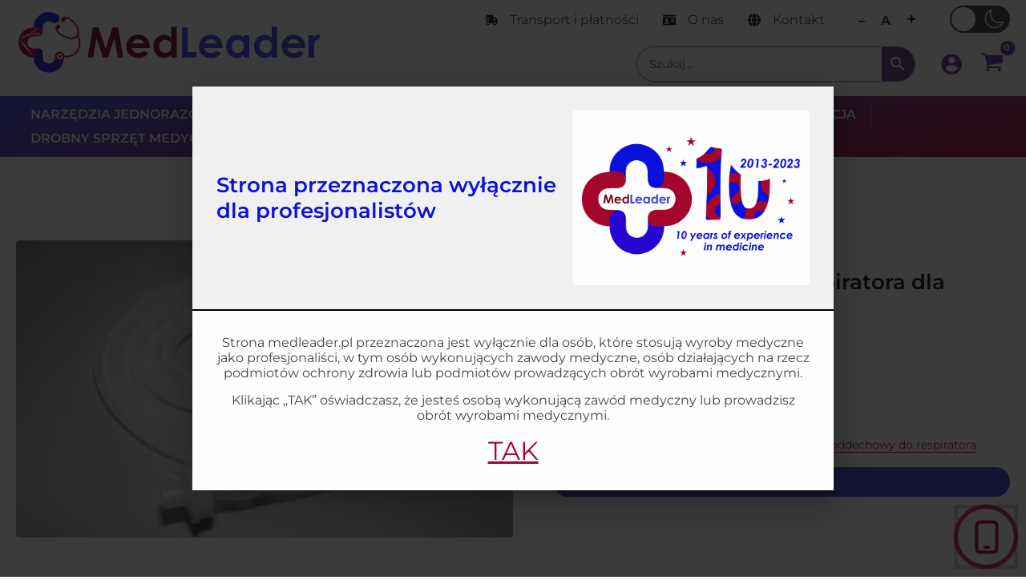

--- FILE ---
content_type: image/svg+xml
request_url: https://chirurgiczne.info/wp-content/themes/narzedzia-chirurgiczne/img/icon3.svg
body_size: 1398
content:
<?xml version="1.0" encoding="UTF-8" standalone="no"?>
<!-- Uploaded to: SVG Repo, www.svgrepo.com, Generator: SVG Repo Mixer Tools -->

<svg
   width="1696.1304"
   height="1696.1304"
   viewBox="0 0 50.88391 50.88391"
   fill="none"
   version="1.1"
   id="svg4"
   sodipodi:docname="icon3.svg"
   inkscape:version="1.4 (86a8ad7, 2024-10-11)"
   xmlns:inkscape="http://www.inkscape.org/namespaces/inkscape"
   xmlns:sodipodi="http://sodipodi.sourceforge.net/DTD/sodipodi-0.dtd"
   xmlns="http://www.w3.org/2000/svg"
   xmlns:svg="http://www.w3.org/2000/svg">
  <defs
     id="defs4" />
  <sodipodi:namedview
     id="namedview4"
     pagecolor="#ffffff"
     bordercolor="#000000"
     borderopacity="0.25"
     inkscape:showpageshadow="2"
     inkscape:pageopacity="0.0"
     inkscape:pagecheckerboard="0"
     inkscape:deskcolor="#d1d1d1"
     inkscape:zoom="0.15772063"
     inkscape:cx="297.99526"
     inkscape:cy="1296.5964"
     inkscape:window-width="3440"
     inkscape:window-height="1369"
     inkscape:window-x="-8"
     inkscape:window-y="-8"
     inkscape:window-maximized="1"
     inkscape:current-layer="svg4" />
  <path
     fill-rule="evenodd"
     clip-rule="evenodd"
     d="m 14.802512,25.508033 c 0,-6.563332 5.320633,-11.883964 11.883935,-11.883964 6.563303,0 11.883963,5.320632 11.883963,11.883964 0,6.563304 -5.32066,11.883964 -11.883963,11.883964 -2.337924,0 -4.514129,-0.673611 -6.350258,-1.836981 -0.341713,-0.216428 -0.760434,-0.274311 -1.148047,-0.158686 l -4.025378,1.201399 1.515611,-3.546455 c 0.17914,-0.419154 0.142691,-0.899266 -0.09767,-1.286544 -1.127117,-1.816289 -1.778191,-3.958338 -1.778191,-6.256697 z M 26.686447,10.827842 c -8.107617,0 -14.680161,6.572545 -14.680161,14.680191 0,2.569872 0.661503,4.988888 1.82402,7.09221 l -2.410599,5.640409 c -0.213103,0.498707 -0.118644,1.075568 0.242363,1.480182 0.361007,0.404754 0.923454,0.564139 1.443091,0.408948 l 6.290698,-1.877246 c 2.148957,1.231738 4.639347,1.935687 7.290588,1.935687 8.107659,0 14.68019,-6.572531 14.68019,-14.68019 0,-8.107646 -6.572531,-14.680191 -14.68019,-14.680191 z m 3.205174,17.731433 -1.837401,1.294234 C 27.193682,29.363331 26.242266,28.679094 25.287915,27.724741 24.295814,26.73264 23.560294,25.708383 23.017966,24.76885 l 1.167676,-0.991122 c 0.501084,-0.425306 0.638239,-1.142356 0.329536,-1.722643 l -1.487816,-2.796227 c -0.20035,-0.376526 -0.561595,-0.641008 -0.981042,-0.718267 -0.419463,-0.07724 -0.851228,0.04119 -1.172571,0.321636 l -0.441118,0.384984 c -1.060791,0.925817 -1.688166,2.447188 -1.168194,3.98763 0.53907,1.596925 1.689508,4.110313 4.046294,6.467113 2.535589,2.535618 5.111193,3.53415 6.617381,3.921988 1.213562,0.312338 2.361973,-0.106397 3.171201,-0.765747 l 0.826984,-0.673891 c 0.353723,-0.288151 0.544565,-0.730934 0.51129,-1.18602 -0.03342,-0.455085 -0.286753,-0.865292 -0.678784,-1.098916 L 31.41235,28.501254 c -0.473961,-0.282279 -1.069557,-0.25963 -1.520729,0.05802 z"
     fill="#000000"
     id="path1-0"
     style="fill:#007600;fill-opacity:1;stroke-width:1.39812" />
</svg>


--- FILE ---
content_type: image/svg+xml
request_url: https://chirurgiczne.info/wp-content/themes/narzedzia-chirurgiczne/img/icon1.svg
body_size: 1846
content:
<?xml version="1.0" encoding="UTF-8" standalone="no"?>
<!-- Uploaded to: SVG Repo, www.svgrepo.com, Generator: SVG Repo Mixer Tools -->

<svg
   width="1696.1304"
   height="1696.1304"
   viewBox="0 0 50.88391 50.88391"
   fill="none"
   version="1.1"
   id="svg4"
   sodipodi:docname="icon1.svg"
   inkscape:version="1.4 (86a8ad7, 2024-10-11)"
   xmlns:inkscape="http://www.inkscape.org/namespaces/inkscape"
   xmlns:sodipodi="http://sodipodi.sourceforge.net/DTD/sodipodi-0.dtd"
   xmlns="http://www.w3.org/2000/svg"
   xmlns:svg="http://www.w3.org/2000/svg">
  <defs
     id="defs4" />
  <sodipodi:namedview
     id="namedview4"
     pagecolor="#ffffff"
     bordercolor="#000000"
     borderopacity="0.25"
     inkscape:showpageshadow="2"
     inkscape:pageopacity="0.0"
     inkscape:pagecheckerboard="0"
     inkscape:deskcolor="#d1d1d1"
     inkscape:zoom="0.63088252"
     inkscape:cx="469.97657"
     inkscape:cy="875.75734"
     inkscape:window-width="3440"
     inkscape:window-height="1369"
     inkscape:window-x="-8"
     inkscape:window-y="-8"
     inkscape:window-maximized="1"
     inkscape:current-layer="svg4"
     showgrid="false" />
  <path
     d="m 22.937273,17.50561 h 0.009"
     stroke="#323232"
     stroke-width="1.79631"
     stroke-linecap="round"
     stroke-linejoin="round"
     id="path1"
     style="stroke:#a01e1e;stroke-opacity:1" />
  <path
     d="m 26.529889,17.50561 h 0.009"
     stroke="#323232"
     stroke-width="1.79631"
     stroke-linecap="round"
     stroke-linejoin="round"
     id="path2"
     style="stroke:#a01e1e;stroke-opacity:1" />
  <path
     d="m 30.122508,17.50561 h 0.009"
     stroke="#323232"
     stroke-width="1.79631"
     stroke-linecap="round"
     stroke-linejoin="round"
     id="path3"
     style="fill:#800000;stroke:#a01e1e;stroke-opacity:1" />
  <path
     d="m 34.613281,20.200074 v -5.388927 c 0,-1.693578 0,-2.540366 -0.526139,-3.066488 -0.526139,-0.52613 -1.372919,-0.52613 -3.06648,-0.52613 h -8.981544 c -1.693578,0 -2.540366,0 -3.066487,0.52613 -0.526131,0.526122 -0.526131,1.37291 -0.526131,3.066488 v 5.388927 c 0,1.69356 0,2.540341 0.526131,3.066479 0.526121,0.526139 1.372909,0.526139 3.066487,0.526139 h 0.449078 c 0.248016,0 0.449077,0.201097 0.449077,0.449077 v 2.245387 0.134634 c 0,0.317767 0.360492,0.50135 0.617481,0.314443 l 3.959154,-2.879394 c 0.236035,-0.171637 0.52039,-0.264147 0.812291,-0.264147 h 2.694463 c 1.693561,0 2.540341,0 3.06648,-0.526139 0.526139,-0.526138 0.526139,-1.372919 0.526139,-3.066479 z"
     stroke="#323232"
     stroke-width="2"
     stroke-linejoin="round"
     id="path4"
     style="stroke:#a6072f;stroke-width:1.79631;stroke-dasharray:none;stroke-opacity:1" />
  <path
     d="m 41.56482,35.469741 v -4.42245 h -1.738998 v -0.824524 h 4.452432 v 0.824524 h -1.738996 v 4.42245 z"
     id="text4"
     style="-inkscape-font-specification:'Montserrat Semi-Bold';fill:#a6072f;stroke-width:26.7705;stroke-linejoin:round;paint-order:markers stroke fill;fill-opacity:1"
     aria-label="T" />
  <path
     d="m 7.9882138,34.232953 -0.052469,-1.154335 2.7509122,-2.855851 h 1.094368 l -2.2861806,2.428597 -0.5396893,0.59216 z m -0.8695005,1.236788 v -5.246974 h 0.9744395 v 5.246974 z m 3.6578897,0 -2.0088394,-2.391123 0.6446267,-0.712088 2.5035567,3.103211 z m 4.077652,0.07496 q -0.614645,0 -1.131845,-0.202383 -0.517204,-0.202381 -0.899484,-0.562173 -0.38228,-0.367287 -0.592158,-0.854506 -0.209879,-0.494714 -0.209879,-1.079377 0,-0.584663 0.209879,-1.071882 0.209878,-0.494716 0.592158,-0.854506 0.38228,-0.367289 0.899484,-0.569672 0.5172,-0.202385 1.124349,-0.202385 0.614647,0 1.124351,0.202385 0.517203,0.202383 0.899483,0.569672 0.38228,0.35979 0.592158,0.854506 0.20988,0.487219 0.20988,1.071882 0,0.584663 -0.20988,1.079377 -0.209878,0.494715 -0.592158,0.854506 -0.38228,0.359792 -0.899483,0.562177 -0.509704,0.202383 -1.116855,0.202383 z m -0.0074,-0.854508 q 0.397272,0 0.734578,-0.13491 0.337304,-0.134911 0.584663,-0.382279 0.247357,-0.254853 0.382277,-0.584663 0.142435,-0.337304 0.142435,-0.742071 0,-0.404767 -0.142435,-0.734577 -0.134914,-0.337302 -0.38228,-0.584659 -0.247359,-0.254854 -0.584664,-0.389775 -0.337306,-0.134911 -0.734577,-0.134911 -0.39727,0 -0.734576,0.134911 -0.32981,0.13491 -0.584663,0.389775 -0.247357,0.247357 -0.389775,0.584663 -0.134911,0.32981 -0.134911,0.734577 0,0.39727 0.134911,0.734575 0.142435,0.337306 0.389775,0.592159 0.247357,0.247357 0.584663,0.382279 0.337306,0.13491 0.734576,0.13491 z m 3.860277,0.779556 v -5.246977 h 0.802034 l 3.290603,4.04017 h -0.397272 v -4.04017 h 0.966942 v 5.246973 h -0.802093 l -3.290601,-4.040169 h 0.39727 v 4.040169 z m 7.135881,0 v -4.422458 h -1.73911 v -0.824524 h 4.45243 v 0.824524 h -1.738997 v 4.42245 z m 2.443583,0 2.36114,-5.246974 h 0.959447 l 2.368634,5.246974 H 32.95642 l -2.031329,-4.729777 h 0.389777 l -2.023834,4.729773 z m 1.086874,-1.2143 0.262349,-0.764561 h 2.83331 l 0.262347,0.764561 z m 6.138963,-0.0225 -0.05247,-1.154333 2.750914,-2.855851 h 1.09437 l -2.286181,2.428597 -0.539689,0.592159 z m -0.869499,1.236788 v -5.246968 h 0.97444 v 5.246972 z m 3.65789,0 -2.008841,-2.391121 0.644628,-0.71209 2.503557,3.103211 z"
     id="text5"
     style="-inkscape-font-specification:'Montserrat Semi-Bold';fill:#a00a0a;stroke-width:26.7705;stroke-linejoin:round;paint-order:markers stroke fill"
     aria-label="KONTAK" />
</svg>


--- FILE ---
content_type: image/svg+xml
request_url: https://chirurgiczne.info/wp-content/themes/narzedzia-chirurgiczne/img/logo-panorama.svg
body_size: 4073
content:
<?xml version="1.0" encoding="UTF-8" standalone="no"?>
<!-- Generator: Adobe Illustrator 25.3.1, SVG Export Plug-In . SVG Version: 6.00 Build 0)  -->

<svg
   version="1.1"
   id="Warstwa_1"
   x="0px"
   y="0px"
   viewBox="0 0 20528.783 4395.1294"
   xml:space="preserve"
   sodipodi:docname="logo ml2.0.svg"
   width="20528.783"
   height="4395.1294"
   inkscape:version="1.4 (86a8ad7, 2024-10-11)"
   xmlns:inkscape="http://www.inkscape.org/namespaces/inkscape"
   xmlns:sodipodi="http://sodipodi.sourceforge.net/DTD/sodipodi-0.dtd"
   xmlns="http://www.w3.org/2000/svg"
   xmlns:svg="http://www.w3.org/2000/svg"><defs
   id="defs12" /><sodipodi:namedview
   id="namedview12"
   pagecolor="#ffffff"
   bordercolor="#000000"
   borderopacity="0.25"
   inkscape:showpageshadow="2"
   inkscape:pageopacity="0.0"
   inkscape:pagecheckerboard="0"
   inkscape:deskcolor="#d1d1d1"
   inkscape:zoom="0.13753227"
   inkscape:cx="6729.3298"
   inkscape:cy="1188.8119"
   inkscape:window-width="3440"
   inkscape:window-height="1369"
   inkscape:window-x="-8"
   inkscape:window-y="-8"
   inkscape:window-maximized="1"
   inkscape:current-layer="Warstwa_1" />
<style
   type="text/css"
   id="style1">
	.st0{fill:none;stroke:#A6072D;stroke-width:115;stroke-miterlimit:10;}
	.st1{fill:#700B1D;}
	.st2{fill:#3C43DC;}
	.st3{fill-rule:evenodd;clip-rule:evenodd;fill:#A6072D;}
	.st4{fill-rule:evenodd;clip-rule:evenodd;fill:#2907D2;}
	.st5{fill:#A6072D;}
	.st6{fill:none;stroke:#A6072D;stroke-width:128;stroke-miterlimit:10;}
	.st7{fill-rule:evenodd;clip-rule:evenodd;fill:#0B12DC;}
	.st8{fill:none;stroke:#A09799;stroke-width:115;stroke-miterlimit:10;}
</style>
<path
   class="st0"
   d="M 154.6,0"
   id="path1" />
<path
   class="st0"
   d="M 0,44.4"
   id="path2" />
<path
   class="st1"
   d="m 5178.1815,1319.6626 h 379.9654 l 474.9569,1424.8701 481.2895,-1424.8701 h 373.6326 l 341.9688,2045.4803 H 6856.3622 L 6634.7156,2073.2606 6197.7553,3365.1429 H 5855.7866 L 5425.159,2073.2606 5203.5127,3365.1429 h -379.9655 z m 3843.9833,1399.5389 h -1222.222 c 18.9983,107.657 63.3275,189.9828 139.3208,253.3102 75.9928,63.3278 170.9843,94.9916 291.3066,94.9916 139.3207,0 265.9757,-50.662 367.2997,-151.986 l 322.9709,151.986 c -82.3261,113.9896 -177.3173,196.3156 -284.9743,253.3101 -113.9894,56.9949 -240.6448,82.3258 -398.9636,82.3258 -234.3119,0 -430.6275,-75.9929 -582.6135,-221.6463 -151.9862,-151.9862 -221.6465,-335.6361 -221.6465,-563.6154 0,-234.3118 75.9931,-424.2945 221.6465,-576.2807 151.986,-151.9861 335.6362,-227.9794 557.2825,-227.9794 240.6448,0 430.6276,75.9933 582.6138,227.9794 151.986,151.9862 221.6463,354.6343 221.6463,601.6118 v 69.6605 z m -379.9653,-297.6393 c -25.3312,-82.326 -75.9932,-151.9864 -145.6536,-208.9811 -75.9928,-50.662 -158.3189,-82.3257 -259.643,-82.3257 -107.6568,0 -196.3153,31.6637 -278.6412,88.6584 -50.6622,37.9967 -94.9914,101.3241 -139.3206,196.3155 h 823.2584 z M 10447.035,1269.0005 h 379.966 v 2096.1424 h -379.966 v -158.319 c -75.993,69.6604 -145.653,120.3224 -221.646,151.9861 -75.994,31.6638 -158.319,44.3292 -240.645,44.3292 -196.316,0 -367.3,-75.9929 -506.621,-227.9791 -145.653,-151.986 -215.313,-341.9688 -215.313,-563.6155 0,-234.3118 69.66,-424.2946 208.98,-576.2807 139.321,-151.9861 303.973,-221.6465 506.621,-221.6465 88.659,0 177.317,18.9983 253.31,50.6621 82.326,31.6638 151.986,88.6587 221.647,151.9861 v -753.5979 z m -398.964,892.9186 c -120.322,0 -215.314,44.3293 -291.306,126.6551 -75.994,82.3257 -113.99,189.9827 -113.99,316.6379 0,132.9878 37.996,240.6447 120.322,322.9706 82.326,82.3258 177.317,126.6551 291.307,126.6551 120.323,0 221.647,-44.3293 297.64,-126.6551 75.993,-82.3259 120.322,-189.9828 120.322,-329.3035 0,-132.9879 -37.997,-240.6447 -120.322,-316.6377 -75.993,-82.326 -177.317,-120.3224 -297.64,-120.3224 z"
   id="path3"
   style="stroke-width:6.33274" />
<path
   class="st2"
   d="m 11187.968,1319.6626 h 392.63 v 1678.1803 h 569.949 v 373.6325 H 11194.3 V 1325.9951 Z m 2729.418,1399.5389 h -1222.222 c 18.998,107.657 63.327,189.9828 139.32,253.3102 75.993,63.3278 170.985,94.9916 291.307,94.9916 139.321,0 265.976,-50.662 367.3,-151.986 l 322.971,151.986 c -82.326,113.9896 -177.318,196.3156 -284.975,253.3101 -113.989,56.9949 -240.644,82.3258 -398.963,82.3258 -234.312,0 -430.628,-75.9929 -582.614,-221.6463 -151.986,-151.9862 -221.646,-335.6361 -221.646,-563.6154 0,-234.3118 75.993,-424.2945 221.646,-576.2807 151.986,-151.9861 335.636,-227.9794 557.283,-227.9794 240.644,0 430.627,75.9933 582.613,227.9794 151.986,151.9862 221.647,354.6343 221.647,601.6118 v 69.6605 z m -379.966,-297.6393 c -25.331,-82.326 -75.993,-151.9864 -145.653,-208.9811 -75.993,-50.662 -158.319,-82.3257 -259.643,-82.3257 -107.657,0 -196.316,31.6637 -278.641,88.6584 -50.662,37.9967 -94.992,101.3241 -139.321,196.3155 h 823.258 z m 1804.834,-569.948 h 379.967 v 1513.5287 h -379.967 v -158.319 c -75.992,69.6604 -145.653,120.3224 -221.646,151.9861 -75.993,31.6638 -158.318,44.3292 -240.644,44.3292 -196.316,0 -367.299,-75.9929 -506.62,-227.9791 -145.655,-151.986 -215.314,-341.9688 -215.314,-563.6155 0,-234.3118 69.659,-424.2946 208.98,-576.2807 139.322,-151.9861 303.973,-221.6465 506.622,-221.6465 88.658,0 177.317,18.9983 253.31,50.6621 82.326,31.6638 151.986,88.6587 221.646,151.9861 v -164.6514 z m -398.963,310.3049 c -120.321,0 -215.313,44.3293 -291.306,126.6551 -75.993,82.3257 -113.991,189.9827 -113.991,316.6379 0,132.9878 37.998,240.6447 120.325,322.9706 82.324,82.3258 177.316,126.6551 291.306,126.6551 120.321,0 221.646,-44.3293 297.639,-126.6551 75.993,-82.3259 120.322,-189.9828 120.322,-329.3035 0,-132.9879 -37.997,-240.6447 -120.322,-316.6377 -75.993,-82.326 -177.318,-120.3224 -297.639,-120.3224 z m 2279.793,-892.9186 h 379.966 v 2096.1424 h -379.966 v -158.319 c -75.994,69.6604 -145.655,120.3224 -221.645,151.9861 -75.995,31.6638 -158.32,44.3292 -240.646,44.3292 -196.316,0 -367.301,-75.9929 -506.62,-227.9791 -145.654,-151.986 -215.315,-341.9688 -215.315,-563.6155 0,-234.3118 69.661,-424.2946 208.982,-576.2807 139.321,-151.9861 303.972,-221.6465 506.621,-221.6465 88.658,0 177.318,18.9983 253.31,50.6621 82.325,31.6638 151.986,88.6587 221.645,151.9861 v -753.5979 z m -398.964,892.9186 c -120.322,0 -215.313,44.3293 -291.307,126.6551 -75.991,82.3257 -113.989,189.9827 -113.989,316.6379 0,132.9878 37.998,240.6447 120.323,322.9706 82.325,82.3258 177.317,126.6551 291.306,126.6551 120.322,0 221.645,-44.3293 297.639,-126.6551 75.993,-82.3259 120.324,-189.9828 120.324,-329.3035 0,-132.9879 -37.997,-240.6447 -120.324,-316.6377 -75.994,-82.326 -177.317,-120.3224 -297.639,-120.3224 z m 2678.758,557.2824 h -1222.224 c 19,107.657 63.328,189.9828 139.32,253.3102 75.995,63.3278 170.985,94.9916 291.309,94.9916 139.319,0 265.974,-50.662 367.3,-151.986 l 322.969,151.986 c -82.326,113.9896 -177.317,196.3156 -284.974,253.3101 -113.989,56.9949 -240.644,82.3258 -398.963,82.3258 -234.312,0 -430.626,-75.9929 -582.613,-221.6463 -151.988,-151.9862 -221.648,-335.6361 -221.648,-563.6154 0,-234.3118 75.994,-424.2945 221.648,-576.2807 151.987,-151.9861 335.635,-227.9794 557.281,-227.9794 240.645,0 430.628,75.9933 582.615,227.9794 151.985,151.9862 221.646,354.6343 221.646,601.6118 v 69.6605 z m -379.967,-297.6393 c -25.332,-82.326 -75.994,-151.9864 -145.654,-208.9811 -75.992,-50.662 -158.317,-82.3257 -259.642,-82.3257 -107.658,0 -196.315,31.6637 -278.641,88.6584 -50.663,37.9967 -94.992,101.3241 -139.32,196.3155 h 823.257 z m 601.612,-569.948 h 322.97 v 189.9826 c 37.996,-75.9932 82.325,-132.9882 139.321,-170.9844 56.996,-37.9967 120.321,-56.995 189.981,-56.995 50.663,0 101.326,12.6655 151.989,37.9968 l -120.323,329.3033 c -44.329,-25.3311 -82.325,-31.664 -107.657,-31.664 -56.994,0 -107.657,37.9965 -145.655,107.657 -37.997,69.6603 -63.324,215.3137 -63.324,424.2945 v 75.9933 614.2771 h -379.968 V 1857.9467 Z"
   id="path4"
   style="stroke-width:6.33274" />
<circle
   class="st3"
   cx="2933.1001"
   cy="3296"
   r="97.300003"
   id="circle4" />
<path
   class="st4"
   d="m 2938.3,3614.8 c -171.3,0 -281,-96.1 -317.5,-254.6 -8.8,-38.2 15.2,189.7 -149.8,331.4 -153.9,132.6 -392.8,107.3 -535.6,-12.1 -160,-133.5 -131.6,-348.1 -135.7,-596.3 -4,-242 -128.6,-343.2 -372.6,-339.2 -40.5,30.4 -80,27.3 -138.7,82 -29.4,27.3 -63.8,75.9 -81,122.5 -29.4,80 -12.1,304.7 -15.2,404 l 3,-1 c 5.1,799.8 779.6,1248.3 1439.7,951.7 156.9,-69.9 329,-216.7 420.2,-357.4 113.3,-174.2 166.2,-313.9 174,-530.8 -51.2,128.5 -155.3,199.8 -290.8,199.8 z"
   id="path5" />
<path
   class="st0"
   d="m 3199.2,3286.7 c 1108,193.8 1309,-1180.3 877.9,-1387.6"
   id="path6" />
<ellipse
   transform="rotate(-51.0476)"
   class="st5"
   cx="1419.8369"
   cy="2966.1621"
   rx="180.60732"
   ry="142.10576"
   id="ellipse6"
   style="stroke-width:1.00004" />
<circle
   class="st6"
   cx="2933.1001"
   cy="3296"
   r="259.20001"
   id="circle6" />
<ellipse
   transform="rotate(-47.435701)"
   class="st5"
   cx="954.41229"
   cy="2947.9524"
   rx="180.59541"
   ry="142.09641"
   id="ellipse7"
   style="stroke-width:0.999975" />
<path
   class="st7"
   d="m 2795.5,477.2 1,-1.6 C 2504.8,271.4 2130.7,219.1 1798.8,370 1660,433.4 1598.6,484.7 1493,583.2 1330.1,735.1 1189.3,990.5 1198.3,1317.4 h 1 c 110.6,7 298.7,-15.1 392.3,16.1 143.8,48.3 143.8,110.6 208.2,203.2 6,-292.7 -30.2,-387.2 152.9,-554.2 151.3,-139.1 357.1,-97.6 504.3,-10.6 9.7,6.8 19.6,13.2 30.1,18.9 0,0 0,0 0.1,0 v 0 c 42.4,22.9 90.8,35.9 142.4,35.9 165.6,0 299.9,-134.3 299.9,-299.9 -0.2,-104.1 -53.4,-195.8 -134,-249.6 z"
   id="path7" />
<path
   class="st0"
   d="m 2755,1365.8 c -6.9,40.9 8.1,142.2 36.8,219 26.5,70.6 67,94.1 143.5,156.3 45.9,37.3 283,215.7 641.7,313.3 134.6,36.7 187.5,29.5 220.5,24.3 41.4,-6.5 213.9,-36.1 315.9,-170.6 110.2,-128 103,-302.8 100.6,-344.7 -1.9,-33.4 -5.9,-86.6 -70,-210.5 -170.6,-330.2 -394.7,-524.7 -440.8,-561.8 -76.8,-61.7 -108.3,-96.4 -182.9,-107.5 -81.1,-12.1 -183.3,-5.5 -221.8,9.9"
   id="path8" />
<path
   class="st8"
   d="M 3855.7,3791.6"
   id="path9" />
<g
   id="g12"
   transform="translate(-790.9,-774)">
	<path
   class="st5"
   d="m 2258.1,2500 c -49.3,17.1 -79,60.5 -66.4,96.8 12.6,36.4 62.8,51.9 112.1,34.8 49.3,-17.1 79,-60.5 66.4,-96.8 -12.6,-36.4 -62.8,-52 -112.1,-34.8 z"
   id="path10" />
	<path
   class="st5"
   d="m 1990,4135.7 c -0.7,0 -1.3,-0.1 -2,-0.1 0,0 0,0.1 0,0.1 z"
   id="path11" />
	
		<ellipse
   transform="matrix(0.9446,-0.3283,0.3283,0.9446,-613.4244,814.9128)"
   class="st5"
   cx="2106.8999"
   cy="2224.3"
   rx="94.5"
   ry="69.699997"
   id="ellipse11" />
	<path
   class="st5"
   d="m 2590.4,2311.4 c -65.8,-93.1 -64.8,-156.9 -209.6,-204.5 -94.2,-31.4 -283.5,-8.1 -394.8,-16.2 -361.4,33.4 -535.6,108.3 -735,294.6 -400.9,374.6 -399.9,1084.3 0,1456.9 177.8,165.7 397,281 737,293.5 3,-99.3 -14.2,-322.9 15.2,-403.9 17.2,-46.6 51.6,-96.2 81,-122.5 58.7,-54.7 97.2,-51.6 138.7,-82 -268.3,-12.1 -451.5,18.2 -582.1,-161 -113.4,-154.9 -99.2,-399.9 21.3,-532.5 142.8,-155.9 353.3,-129.6 608.5,-130.6 226.6,-1 353.2,-158 319.8,-391.8 z m -983.3,1240.7 65.2,79.8 83.1,103.1 89.2,107.2 44.8,54.9 -21.1,16.8 -57.8,-71.5 -56.4,-57.1 -93.7,-105.1 -26.8,-24.7 45.9,71 74.2,101.8 71.3,88.3 11.8,15.6 -23.2,12.3 L 1416.5,3476 1203,3195.2 1079.2,3044.4 c -0.8,-0.8 -1.6,-1.6 -2.2,-2.4 l -2.7,-3.5 c -9,-10.6 -7.7,-26.6 3,-35.6 l 12.9,-10.9 c 10.6,-9 26.6,-7.7 35.6,3 l 17.3,20.5 c 0.9,1 1.6,2.1 2.3,3.1 l 103.4,124.7 94.9,101.7 87.2,97.1 97,106.3 z m 706.2,-893.2 c -69.8,24.2 -140.8,2.2 -158.7,-49.2 -6,-17.3 -5.2,-35.8 1.1,-53.6 -1.1,-23.4 -19.9,-15.7 -19.9,-15.7 l -683.7,169.5 -259.8,123.2 169,-90.7 -127.8,68.6 -84.2,45.2 -15,-6.8 152.5,-106.2 -183.5,29.8 0.8,-16.2 319.3,-94.2 602,-328 c 0,0 13.8,-6.1 -9.6,-24.4 0,0 0,0 0,0 -16.6,-10.1 -29,-24.3 -35.2,-42 -17.9,-51.4 24.2,-112.8 94,-137.1 69.8,-24.2 140.8,-2.2 158.7,49.2 15.7,45.1 -14.8,97.9 -69.6,126.5 0,0 0,0 0,0 l -21.5,14.3 -557.3,297.7 -12.6,10.2 -11.8,6.3 573.3,-136.6 123.2,-28.9 v 0 c 67,-19.8 133.3,2.5 150.4,51.9 17.8,51.6 -24.3,113 -94.1,137.2 z"
   id="path12" />
</g>
</svg>


--- FILE ---
content_type: image/svg+xml
request_url: https://chirurgiczne.info/wp-content/themes/narzedzia-chirurgiczne/img/icon2.svg
body_size: 774
content:
<?xml version="1.0" encoding="UTF-8" standalone="no"?>
<!-- Uploaded to: SVG Repo, www.svgrepo.com, Generator: SVG Repo Mixer Tools -->

<svg
   width="1696.1304"
   height="1696.1304"
   viewBox="0 0 50.88391 50.88391"
   fill="none"
   version="1.1"
   id="svg4"
   sodipodi:docname="icon2.svg"
   inkscape:version="1.4 (86a8ad7, 2024-10-11)"
   xmlns:inkscape="http://www.inkscape.org/namespaces/inkscape"
   xmlns:sodipodi="http://sodipodi.sourceforge.net/DTD/sodipodi-0.dtd"
   xmlns="http://www.w3.org/2000/svg"
   xmlns:svg="http://www.w3.org/2000/svg">
  <defs
     id="defs4" />
  <sodipodi:namedview
     id="namedview4"
     pagecolor="#ffffff"
     bordercolor="#000000"
     borderopacity="0.25"
     inkscape:showpageshadow="2"
     inkscape:pageopacity="0.0"
     inkscape:pagecheckerboard="0"
     inkscape:deskcolor="#d1d1d1"
     inkscape:zoom="0.15772063"
     inkscape:cx="294.8251"
     inkscape:cy="1296.5964"
     inkscape:window-width="3440"
     inkscape:window-height="1369"
     inkscape:window-x="-8"
     inkscape:window-y="-8"
     inkscape:window-maximized="1"
     inkscape:current-layer="svg4" />
  <path
     d="m 24.591284,34.916501 h 3.045909 m -5.787227,4.568864 h 8.528546 c 1.705862,0 2.558868,0 3.210389,-0.332004 0.573087,-0.291951 1.039112,-0.757975 1.331061,-1.331063 0.332005,-0.65152 0.332005,-1.504527 0.332005,-3.210389 V 16.945636 c 0,-1.705862 0,-2.558808 -0.332005,-3.210358 -0.291949,-0.573134 -0.757974,-1.039097 -1.331061,-1.331108 -0.651521,-0.331989 -1.504527,-0.331989 -3.210389,-0.331989 h -8.528546 c -1.705862,0 -2.558808,0 -3.210358,0.331989 -0.573134,0.292011 -1.039097,0.757974 -1.331108,1.331108 -0.331989,0.65155 -0.331989,1.50448 -0.331989,3.210358 v 17.666273 c 0,1.705862 0,2.558869 0.331989,3.210389 0.292011,0.573088 0.757974,1.039112 1.331108,1.331063 0.65155,0.332004 1.50448,0.332004 3.210358,0.332004 z"
     stroke="#000000"
     stroke-width="3.04591"
     stroke-linecap="round"
     stroke-linejoin="round"
     id="path1"
     style="stroke:#a6072f;stroke-opacity:1" />
</svg>


--- FILE ---
content_type: image/svg+xml
request_url: https://chirurgiczne.info/wp-content/themes/narzedzia-chirurgiczne/img/icon4.svg
body_size: 910
content:
<?xml version="1.0" encoding="UTF-8" standalone="no"?>
<!-- Uploaded to: SVG Repo, www.svgrepo.com, Generator: SVG Repo Mixer Tools -->

<svg
   width="1696.1304"
   height="1696.1304"
   viewBox="0 0 50.88391 50.88391"
   fill="none"
   version="1.1"
   id="svg4"
   sodipodi:docname="icon4.svg"
   inkscape:version="1.4 (86a8ad7, 2024-10-11)"
   xmlns:inkscape="http://www.inkscape.org/namespaces/inkscape"
   xmlns:sodipodi="http://sodipodi.sourceforge.net/DTD/sodipodi-0.dtd"
   xmlns="http://www.w3.org/2000/svg"
   xmlns:svg="http://www.w3.org/2000/svg">
  <defs
     id="defs4" />
  <sodipodi:namedview
     id="namedview4"
     pagecolor="#ffffff"
     bordercolor="#000000"
     borderopacity="0.25"
     inkscape:showpageshadow="2"
     inkscape:pageopacity="0.0"
     inkscape:pagecheckerboard="0"
     inkscape:deskcolor="#d1d1d1"
     inkscape:zoom="0.15772063"
     inkscape:cx="294.8251"
     inkscape:cy="1296.5964"
     inkscape:window-width="3440"
     inkscape:window-height="1369"
     inkscape:window-x="-8"
     inkscape:window-y="-8"
     inkscape:window-maximized="1"
     inkscape:current-layer="svg4" />
  <path
     d="m 12.874917,35.783899 8.232812,-9.879375 m 18.11217,9.879375 -8.232812,-9.879375 m -19.758733,-6.586249 11.896414,7.930832 c 1.05627,0.704235 1.584322,1.056435 2.155185,1.193099 0.504507,0.121023 1.030403,0.121023 1.534909,0 0.570864,-0.136664 1.098916,-0.488864 2.155186,-1.193099 L 40.866462,19.318275 M 16.497354,37.430461 h 19.100108 c 1.844315,0 2.766554,0 3.470954,-0.35895 0.619601,-0.315646 1.123449,-0.819494 1.439095,-1.439096 0.358951,-0.704399 0.358951,-1.626639 0.358951,-3.470953 V 19.647587 c 0,-1.844315 0,-2.766488 -0.358951,-3.470921 -0.315646,-0.619651 -0.819494,-1.123433 -1.439095,-1.439145 -0.7044,-0.358934 -1.626639,-0.358934 -3.470954,-0.358934 H 16.497354 c -1.844315,0 -2.766488,0 -3.470921,0.358934 -0.619651,0.315712 -1.123433,0.819494 -1.439145,1.439145 -0.358934,0.704433 -0.358934,1.62659 -0.358934,3.470921 v 12.513875 c 0,1.844314 0,2.766554 0.358934,3.470953 0.315712,0.619602 0.819494,1.12345 1.439145,1.439096 0.704433,0.35895 1.62659,0.35895 3.470921,0.35895 z"
     stroke="#000000"
     stroke-width="3.29312"
     stroke-linecap="round"
     stroke-linejoin="round"
     id="path1-9"
     style="stroke:#a6072f;stroke-opacity:1" />
</svg>
